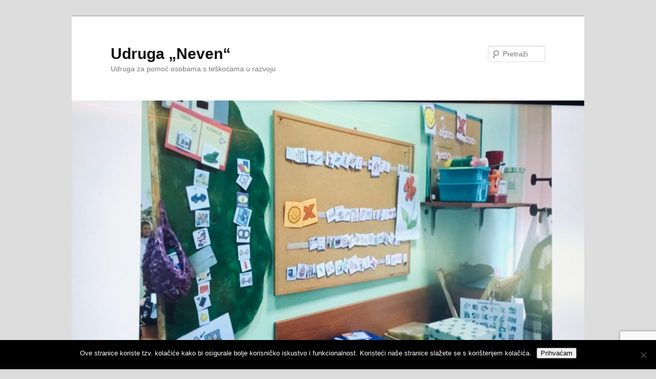

--- FILE ---
content_type: text/html; charset=utf-8
request_url: https://www.google.com/recaptcha/api2/anchor?ar=1&k=6LcTwPgpAAAAANQFmvIu4b6DlqLNYs9aNvzvXijI&co=aHR0cHM6Ly93d3cudXptcmRqLmhyOjQ0Mw..&hl=en&v=PoyoqOPhxBO7pBk68S4YbpHZ&size=invisible&anchor-ms=20000&execute-ms=30000&cb=5i975fjkxvg5
body_size: 48686
content:
<!DOCTYPE HTML><html dir="ltr" lang="en"><head><meta http-equiv="Content-Type" content="text/html; charset=UTF-8">
<meta http-equiv="X-UA-Compatible" content="IE=edge">
<title>reCAPTCHA</title>
<style type="text/css">
/* cyrillic-ext */
@font-face {
  font-family: 'Roboto';
  font-style: normal;
  font-weight: 400;
  font-stretch: 100%;
  src: url(//fonts.gstatic.com/s/roboto/v48/KFO7CnqEu92Fr1ME7kSn66aGLdTylUAMa3GUBHMdazTgWw.woff2) format('woff2');
  unicode-range: U+0460-052F, U+1C80-1C8A, U+20B4, U+2DE0-2DFF, U+A640-A69F, U+FE2E-FE2F;
}
/* cyrillic */
@font-face {
  font-family: 'Roboto';
  font-style: normal;
  font-weight: 400;
  font-stretch: 100%;
  src: url(//fonts.gstatic.com/s/roboto/v48/KFO7CnqEu92Fr1ME7kSn66aGLdTylUAMa3iUBHMdazTgWw.woff2) format('woff2');
  unicode-range: U+0301, U+0400-045F, U+0490-0491, U+04B0-04B1, U+2116;
}
/* greek-ext */
@font-face {
  font-family: 'Roboto';
  font-style: normal;
  font-weight: 400;
  font-stretch: 100%;
  src: url(//fonts.gstatic.com/s/roboto/v48/KFO7CnqEu92Fr1ME7kSn66aGLdTylUAMa3CUBHMdazTgWw.woff2) format('woff2');
  unicode-range: U+1F00-1FFF;
}
/* greek */
@font-face {
  font-family: 'Roboto';
  font-style: normal;
  font-weight: 400;
  font-stretch: 100%;
  src: url(//fonts.gstatic.com/s/roboto/v48/KFO7CnqEu92Fr1ME7kSn66aGLdTylUAMa3-UBHMdazTgWw.woff2) format('woff2');
  unicode-range: U+0370-0377, U+037A-037F, U+0384-038A, U+038C, U+038E-03A1, U+03A3-03FF;
}
/* math */
@font-face {
  font-family: 'Roboto';
  font-style: normal;
  font-weight: 400;
  font-stretch: 100%;
  src: url(//fonts.gstatic.com/s/roboto/v48/KFO7CnqEu92Fr1ME7kSn66aGLdTylUAMawCUBHMdazTgWw.woff2) format('woff2');
  unicode-range: U+0302-0303, U+0305, U+0307-0308, U+0310, U+0312, U+0315, U+031A, U+0326-0327, U+032C, U+032F-0330, U+0332-0333, U+0338, U+033A, U+0346, U+034D, U+0391-03A1, U+03A3-03A9, U+03B1-03C9, U+03D1, U+03D5-03D6, U+03F0-03F1, U+03F4-03F5, U+2016-2017, U+2034-2038, U+203C, U+2040, U+2043, U+2047, U+2050, U+2057, U+205F, U+2070-2071, U+2074-208E, U+2090-209C, U+20D0-20DC, U+20E1, U+20E5-20EF, U+2100-2112, U+2114-2115, U+2117-2121, U+2123-214F, U+2190, U+2192, U+2194-21AE, U+21B0-21E5, U+21F1-21F2, U+21F4-2211, U+2213-2214, U+2216-22FF, U+2308-230B, U+2310, U+2319, U+231C-2321, U+2336-237A, U+237C, U+2395, U+239B-23B7, U+23D0, U+23DC-23E1, U+2474-2475, U+25AF, U+25B3, U+25B7, U+25BD, U+25C1, U+25CA, U+25CC, U+25FB, U+266D-266F, U+27C0-27FF, U+2900-2AFF, U+2B0E-2B11, U+2B30-2B4C, U+2BFE, U+3030, U+FF5B, U+FF5D, U+1D400-1D7FF, U+1EE00-1EEFF;
}
/* symbols */
@font-face {
  font-family: 'Roboto';
  font-style: normal;
  font-weight: 400;
  font-stretch: 100%;
  src: url(//fonts.gstatic.com/s/roboto/v48/KFO7CnqEu92Fr1ME7kSn66aGLdTylUAMaxKUBHMdazTgWw.woff2) format('woff2');
  unicode-range: U+0001-000C, U+000E-001F, U+007F-009F, U+20DD-20E0, U+20E2-20E4, U+2150-218F, U+2190, U+2192, U+2194-2199, U+21AF, U+21E6-21F0, U+21F3, U+2218-2219, U+2299, U+22C4-22C6, U+2300-243F, U+2440-244A, U+2460-24FF, U+25A0-27BF, U+2800-28FF, U+2921-2922, U+2981, U+29BF, U+29EB, U+2B00-2BFF, U+4DC0-4DFF, U+FFF9-FFFB, U+10140-1018E, U+10190-1019C, U+101A0, U+101D0-101FD, U+102E0-102FB, U+10E60-10E7E, U+1D2C0-1D2D3, U+1D2E0-1D37F, U+1F000-1F0FF, U+1F100-1F1AD, U+1F1E6-1F1FF, U+1F30D-1F30F, U+1F315, U+1F31C, U+1F31E, U+1F320-1F32C, U+1F336, U+1F378, U+1F37D, U+1F382, U+1F393-1F39F, U+1F3A7-1F3A8, U+1F3AC-1F3AF, U+1F3C2, U+1F3C4-1F3C6, U+1F3CA-1F3CE, U+1F3D4-1F3E0, U+1F3ED, U+1F3F1-1F3F3, U+1F3F5-1F3F7, U+1F408, U+1F415, U+1F41F, U+1F426, U+1F43F, U+1F441-1F442, U+1F444, U+1F446-1F449, U+1F44C-1F44E, U+1F453, U+1F46A, U+1F47D, U+1F4A3, U+1F4B0, U+1F4B3, U+1F4B9, U+1F4BB, U+1F4BF, U+1F4C8-1F4CB, U+1F4D6, U+1F4DA, U+1F4DF, U+1F4E3-1F4E6, U+1F4EA-1F4ED, U+1F4F7, U+1F4F9-1F4FB, U+1F4FD-1F4FE, U+1F503, U+1F507-1F50B, U+1F50D, U+1F512-1F513, U+1F53E-1F54A, U+1F54F-1F5FA, U+1F610, U+1F650-1F67F, U+1F687, U+1F68D, U+1F691, U+1F694, U+1F698, U+1F6AD, U+1F6B2, U+1F6B9-1F6BA, U+1F6BC, U+1F6C6-1F6CF, U+1F6D3-1F6D7, U+1F6E0-1F6EA, U+1F6F0-1F6F3, U+1F6F7-1F6FC, U+1F700-1F7FF, U+1F800-1F80B, U+1F810-1F847, U+1F850-1F859, U+1F860-1F887, U+1F890-1F8AD, U+1F8B0-1F8BB, U+1F8C0-1F8C1, U+1F900-1F90B, U+1F93B, U+1F946, U+1F984, U+1F996, U+1F9E9, U+1FA00-1FA6F, U+1FA70-1FA7C, U+1FA80-1FA89, U+1FA8F-1FAC6, U+1FACE-1FADC, U+1FADF-1FAE9, U+1FAF0-1FAF8, U+1FB00-1FBFF;
}
/* vietnamese */
@font-face {
  font-family: 'Roboto';
  font-style: normal;
  font-weight: 400;
  font-stretch: 100%;
  src: url(//fonts.gstatic.com/s/roboto/v48/KFO7CnqEu92Fr1ME7kSn66aGLdTylUAMa3OUBHMdazTgWw.woff2) format('woff2');
  unicode-range: U+0102-0103, U+0110-0111, U+0128-0129, U+0168-0169, U+01A0-01A1, U+01AF-01B0, U+0300-0301, U+0303-0304, U+0308-0309, U+0323, U+0329, U+1EA0-1EF9, U+20AB;
}
/* latin-ext */
@font-face {
  font-family: 'Roboto';
  font-style: normal;
  font-weight: 400;
  font-stretch: 100%;
  src: url(//fonts.gstatic.com/s/roboto/v48/KFO7CnqEu92Fr1ME7kSn66aGLdTylUAMa3KUBHMdazTgWw.woff2) format('woff2');
  unicode-range: U+0100-02BA, U+02BD-02C5, U+02C7-02CC, U+02CE-02D7, U+02DD-02FF, U+0304, U+0308, U+0329, U+1D00-1DBF, U+1E00-1E9F, U+1EF2-1EFF, U+2020, U+20A0-20AB, U+20AD-20C0, U+2113, U+2C60-2C7F, U+A720-A7FF;
}
/* latin */
@font-face {
  font-family: 'Roboto';
  font-style: normal;
  font-weight: 400;
  font-stretch: 100%;
  src: url(//fonts.gstatic.com/s/roboto/v48/KFO7CnqEu92Fr1ME7kSn66aGLdTylUAMa3yUBHMdazQ.woff2) format('woff2');
  unicode-range: U+0000-00FF, U+0131, U+0152-0153, U+02BB-02BC, U+02C6, U+02DA, U+02DC, U+0304, U+0308, U+0329, U+2000-206F, U+20AC, U+2122, U+2191, U+2193, U+2212, U+2215, U+FEFF, U+FFFD;
}
/* cyrillic-ext */
@font-face {
  font-family: 'Roboto';
  font-style: normal;
  font-weight: 500;
  font-stretch: 100%;
  src: url(//fonts.gstatic.com/s/roboto/v48/KFO7CnqEu92Fr1ME7kSn66aGLdTylUAMa3GUBHMdazTgWw.woff2) format('woff2');
  unicode-range: U+0460-052F, U+1C80-1C8A, U+20B4, U+2DE0-2DFF, U+A640-A69F, U+FE2E-FE2F;
}
/* cyrillic */
@font-face {
  font-family: 'Roboto';
  font-style: normal;
  font-weight: 500;
  font-stretch: 100%;
  src: url(//fonts.gstatic.com/s/roboto/v48/KFO7CnqEu92Fr1ME7kSn66aGLdTylUAMa3iUBHMdazTgWw.woff2) format('woff2');
  unicode-range: U+0301, U+0400-045F, U+0490-0491, U+04B0-04B1, U+2116;
}
/* greek-ext */
@font-face {
  font-family: 'Roboto';
  font-style: normal;
  font-weight: 500;
  font-stretch: 100%;
  src: url(//fonts.gstatic.com/s/roboto/v48/KFO7CnqEu92Fr1ME7kSn66aGLdTylUAMa3CUBHMdazTgWw.woff2) format('woff2');
  unicode-range: U+1F00-1FFF;
}
/* greek */
@font-face {
  font-family: 'Roboto';
  font-style: normal;
  font-weight: 500;
  font-stretch: 100%;
  src: url(//fonts.gstatic.com/s/roboto/v48/KFO7CnqEu92Fr1ME7kSn66aGLdTylUAMa3-UBHMdazTgWw.woff2) format('woff2');
  unicode-range: U+0370-0377, U+037A-037F, U+0384-038A, U+038C, U+038E-03A1, U+03A3-03FF;
}
/* math */
@font-face {
  font-family: 'Roboto';
  font-style: normal;
  font-weight: 500;
  font-stretch: 100%;
  src: url(//fonts.gstatic.com/s/roboto/v48/KFO7CnqEu92Fr1ME7kSn66aGLdTylUAMawCUBHMdazTgWw.woff2) format('woff2');
  unicode-range: U+0302-0303, U+0305, U+0307-0308, U+0310, U+0312, U+0315, U+031A, U+0326-0327, U+032C, U+032F-0330, U+0332-0333, U+0338, U+033A, U+0346, U+034D, U+0391-03A1, U+03A3-03A9, U+03B1-03C9, U+03D1, U+03D5-03D6, U+03F0-03F1, U+03F4-03F5, U+2016-2017, U+2034-2038, U+203C, U+2040, U+2043, U+2047, U+2050, U+2057, U+205F, U+2070-2071, U+2074-208E, U+2090-209C, U+20D0-20DC, U+20E1, U+20E5-20EF, U+2100-2112, U+2114-2115, U+2117-2121, U+2123-214F, U+2190, U+2192, U+2194-21AE, U+21B0-21E5, U+21F1-21F2, U+21F4-2211, U+2213-2214, U+2216-22FF, U+2308-230B, U+2310, U+2319, U+231C-2321, U+2336-237A, U+237C, U+2395, U+239B-23B7, U+23D0, U+23DC-23E1, U+2474-2475, U+25AF, U+25B3, U+25B7, U+25BD, U+25C1, U+25CA, U+25CC, U+25FB, U+266D-266F, U+27C0-27FF, U+2900-2AFF, U+2B0E-2B11, U+2B30-2B4C, U+2BFE, U+3030, U+FF5B, U+FF5D, U+1D400-1D7FF, U+1EE00-1EEFF;
}
/* symbols */
@font-face {
  font-family: 'Roboto';
  font-style: normal;
  font-weight: 500;
  font-stretch: 100%;
  src: url(//fonts.gstatic.com/s/roboto/v48/KFO7CnqEu92Fr1ME7kSn66aGLdTylUAMaxKUBHMdazTgWw.woff2) format('woff2');
  unicode-range: U+0001-000C, U+000E-001F, U+007F-009F, U+20DD-20E0, U+20E2-20E4, U+2150-218F, U+2190, U+2192, U+2194-2199, U+21AF, U+21E6-21F0, U+21F3, U+2218-2219, U+2299, U+22C4-22C6, U+2300-243F, U+2440-244A, U+2460-24FF, U+25A0-27BF, U+2800-28FF, U+2921-2922, U+2981, U+29BF, U+29EB, U+2B00-2BFF, U+4DC0-4DFF, U+FFF9-FFFB, U+10140-1018E, U+10190-1019C, U+101A0, U+101D0-101FD, U+102E0-102FB, U+10E60-10E7E, U+1D2C0-1D2D3, U+1D2E0-1D37F, U+1F000-1F0FF, U+1F100-1F1AD, U+1F1E6-1F1FF, U+1F30D-1F30F, U+1F315, U+1F31C, U+1F31E, U+1F320-1F32C, U+1F336, U+1F378, U+1F37D, U+1F382, U+1F393-1F39F, U+1F3A7-1F3A8, U+1F3AC-1F3AF, U+1F3C2, U+1F3C4-1F3C6, U+1F3CA-1F3CE, U+1F3D4-1F3E0, U+1F3ED, U+1F3F1-1F3F3, U+1F3F5-1F3F7, U+1F408, U+1F415, U+1F41F, U+1F426, U+1F43F, U+1F441-1F442, U+1F444, U+1F446-1F449, U+1F44C-1F44E, U+1F453, U+1F46A, U+1F47D, U+1F4A3, U+1F4B0, U+1F4B3, U+1F4B9, U+1F4BB, U+1F4BF, U+1F4C8-1F4CB, U+1F4D6, U+1F4DA, U+1F4DF, U+1F4E3-1F4E6, U+1F4EA-1F4ED, U+1F4F7, U+1F4F9-1F4FB, U+1F4FD-1F4FE, U+1F503, U+1F507-1F50B, U+1F50D, U+1F512-1F513, U+1F53E-1F54A, U+1F54F-1F5FA, U+1F610, U+1F650-1F67F, U+1F687, U+1F68D, U+1F691, U+1F694, U+1F698, U+1F6AD, U+1F6B2, U+1F6B9-1F6BA, U+1F6BC, U+1F6C6-1F6CF, U+1F6D3-1F6D7, U+1F6E0-1F6EA, U+1F6F0-1F6F3, U+1F6F7-1F6FC, U+1F700-1F7FF, U+1F800-1F80B, U+1F810-1F847, U+1F850-1F859, U+1F860-1F887, U+1F890-1F8AD, U+1F8B0-1F8BB, U+1F8C0-1F8C1, U+1F900-1F90B, U+1F93B, U+1F946, U+1F984, U+1F996, U+1F9E9, U+1FA00-1FA6F, U+1FA70-1FA7C, U+1FA80-1FA89, U+1FA8F-1FAC6, U+1FACE-1FADC, U+1FADF-1FAE9, U+1FAF0-1FAF8, U+1FB00-1FBFF;
}
/* vietnamese */
@font-face {
  font-family: 'Roboto';
  font-style: normal;
  font-weight: 500;
  font-stretch: 100%;
  src: url(//fonts.gstatic.com/s/roboto/v48/KFO7CnqEu92Fr1ME7kSn66aGLdTylUAMa3OUBHMdazTgWw.woff2) format('woff2');
  unicode-range: U+0102-0103, U+0110-0111, U+0128-0129, U+0168-0169, U+01A0-01A1, U+01AF-01B0, U+0300-0301, U+0303-0304, U+0308-0309, U+0323, U+0329, U+1EA0-1EF9, U+20AB;
}
/* latin-ext */
@font-face {
  font-family: 'Roboto';
  font-style: normal;
  font-weight: 500;
  font-stretch: 100%;
  src: url(//fonts.gstatic.com/s/roboto/v48/KFO7CnqEu92Fr1ME7kSn66aGLdTylUAMa3KUBHMdazTgWw.woff2) format('woff2');
  unicode-range: U+0100-02BA, U+02BD-02C5, U+02C7-02CC, U+02CE-02D7, U+02DD-02FF, U+0304, U+0308, U+0329, U+1D00-1DBF, U+1E00-1E9F, U+1EF2-1EFF, U+2020, U+20A0-20AB, U+20AD-20C0, U+2113, U+2C60-2C7F, U+A720-A7FF;
}
/* latin */
@font-face {
  font-family: 'Roboto';
  font-style: normal;
  font-weight: 500;
  font-stretch: 100%;
  src: url(//fonts.gstatic.com/s/roboto/v48/KFO7CnqEu92Fr1ME7kSn66aGLdTylUAMa3yUBHMdazQ.woff2) format('woff2');
  unicode-range: U+0000-00FF, U+0131, U+0152-0153, U+02BB-02BC, U+02C6, U+02DA, U+02DC, U+0304, U+0308, U+0329, U+2000-206F, U+20AC, U+2122, U+2191, U+2193, U+2212, U+2215, U+FEFF, U+FFFD;
}
/* cyrillic-ext */
@font-face {
  font-family: 'Roboto';
  font-style: normal;
  font-weight: 900;
  font-stretch: 100%;
  src: url(//fonts.gstatic.com/s/roboto/v48/KFO7CnqEu92Fr1ME7kSn66aGLdTylUAMa3GUBHMdazTgWw.woff2) format('woff2');
  unicode-range: U+0460-052F, U+1C80-1C8A, U+20B4, U+2DE0-2DFF, U+A640-A69F, U+FE2E-FE2F;
}
/* cyrillic */
@font-face {
  font-family: 'Roboto';
  font-style: normal;
  font-weight: 900;
  font-stretch: 100%;
  src: url(//fonts.gstatic.com/s/roboto/v48/KFO7CnqEu92Fr1ME7kSn66aGLdTylUAMa3iUBHMdazTgWw.woff2) format('woff2');
  unicode-range: U+0301, U+0400-045F, U+0490-0491, U+04B0-04B1, U+2116;
}
/* greek-ext */
@font-face {
  font-family: 'Roboto';
  font-style: normal;
  font-weight: 900;
  font-stretch: 100%;
  src: url(//fonts.gstatic.com/s/roboto/v48/KFO7CnqEu92Fr1ME7kSn66aGLdTylUAMa3CUBHMdazTgWw.woff2) format('woff2');
  unicode-range: U+1F00-1FFF;
}
/* greek */
@font-face {
  font-family: 'Roboto';
  font-style: normal;
  font-weight: 900;
  font-stretch: 100%;
  src: url(//fonts.gstatic.com/s/roboto/v48/KFO7CnqEu92Fr1ME7kSn66aGLdTylUAMa3-UBHMdazTgWw.woff2) format('woff2');
  unicode-range: U+0370-0377, U+037A-037F, U+0384-038A, U+038C, U+038E-03A1, U+03A3-03FF;
}
/* math */
@font-face {
  font-family: 'Roboto';
  font-style: normal;
  font-weight: 900;
  font-stretch: 100%;
  src: url(//fonts.gstatic.com/s/roboto/v48/KFO7CnqEu92Fr1ME7kSn66aGLdTylUAMawCUBHMdazTgWw.woff2) format('woff2');
  unicode-range: U+0302-0303, U+0305, U+0307-0308, U+0310, U+0312, U+0315, U+031A, U+0326-0327, U+032C, U+032F-0330, U+0332-0333, U+0338, U+033A, U+0346, U+034D, U+0391-03A1, U+03A3-03A9, U+03B1-03C9, U+03D1, U+03D5-03D6, U+03F0-03F1, U+03F4-03F5, U+2016-2017, U+2034-2038, U+203C, U+2040, U+2043, U+2047, U+2050, U+2057, U+205F, U+2070-2071, U+2074-208E, U+2090-209C, U+20D0-20DC, U+20E1, U+20E5-20EF, U+2100-2112, U+2114-2115, U+2117-2121, U+2123-214F, U+2190, U+2192, U+2194-21AE, U+21B0-21E5, U+21F1-21F2, U+21F4-2211, U+2213-2214, U+2216-22FF, U+2308-230B, U+2310, U+2319, U+231C-2321, U+2336-237A, U+237C, U+2395, U+239B-23B7, U+23D0, U+23DC-23E1, U+2474-2475, U+25AF, U+25B3, U+25B7, U+25BD, U+25C1, U+25CA, U+25CC, U+25FB, U+266D-266F, U+27C0-27FF, U+2900-2AFF, U+2B0E-2B11, U+2B30-2B4C, U+2BFE, U+3030, U+FF5B, U+FF5D, U+1D400-1D7FF, U+1EE00-1EEFF;
}
/* symbols */
@font-face {
  font-family: 'Roboto';
  font-style: normal;
  font-weight: 900;
  font-stretch: 100%;
  src: url(//fonts.gstatic.com/s/roboto/v48/KFO7CnqEu92Fr1ME7kSn66aGLdTylUAMaxKUBHMdazTgWw.woff2) format('woff2');
  unicode-range: U+0001-000C, U+000E-001F, U+007F-009F, U+20DD-20E0, U+20E2-20E4, U+2150-218F, U+2190, U+2192, U+2194-2199, U+21AF, U+21E6-21F0, U+21F3, U+2218-2219, U+2299, U+22C4-22C6, U+2300-243F, U+2440-244A, U+2460-24FF, U+25A0-27BF, U+2800-28FF, U+2921-2922, U+2981, U+29BF, U+29EB, U+2B00-2BFF, U+4DC0-4DFF, U+FFF9-FFFB, U+10140-1018E, U+10190-1019C, U+101A0, U+101D0-101FD, U+102E0-102FB, U+10E60-10E7E, U+1D2C0-1D2D3, U+1D2E0-1D37F, U+1F000-1F0FF, U+1F100-1F1AD, U+1F1E6-1F1FF, U+1F30D-1F30F, U+1F315, U+1F31C, U+1F31E, U+1F320-1F32C, U+1F336, U+1F378, U+1F37D, U+1F382, U+1F393-1F39F, U+1F3A7-1F3A8, U+1F3AC-1F3AF, U+1F3C2, U+1F3C4-1F3C6, U+1F3CA-1F3CE, U+1F3D4-1F3E0, U+1F3ED, U+1F3F1-1F3F3, U+1F3F5-1F3F7, U+1F408, U+1F415, U+1F41F, U+1F426, U+1F43F, U+1F441-1F442, U+1F444, U+1F446-1F449, U+1F44C-1F44E, U+1F453, U+1F46A, U+1F47D, U+1F4A3, U+1F4B0, U+1F4B3, U+1F4B9, U+1F4BB, U+1F4BF, U+1F4C8-1F4CB, U+1F4D6, U+1F4DA, U+1F4DF, U+1F4E3-1F4E6, U+1F4EA-1F4ED, U+1F4F7, U+1F4F9-1F4FB, U+1F4FD-1F4FE, U+1F503, U+1F507-1F50B, U+1F50D, U+1F512-1F513, U+1F53E-1F54A, U+1F54F-1F5FA, U+1F610, U+1F650-1F67F, U+1F687, U+1F68D, U+1F691, U+1F694, U+1F698, U+1F6AD, U+1F6B2, U+1F6B9-1F6BA, U+1F6BC, U+1F6C6-1F6CF, U+1F6D3-1F6D7, U+1F6E0-1F6EA, U+1F6F0-1F6F3, U+1F6F7-1F6FC, U+1F700-1F7FF, U+1F800-1F80B, U+1F810-1F847, U+1F850-1F859, U+1F860-1F887, U+1F890-1F8AD, U+1F8B0-1F8BB, U+1F8C0-1F8C1, U+1F900-1F90B, U+1F93B, U+1F946, U+1F984, U+1F996, U+1F9E9, U+1FA00-1FA6F, U+1FA70-1FA7C, U+1FA80-1FA89, U+1FA8F-1FAC6, U+1FACE-1FADC, U+1FADF-1FAE9, U+1FAF0-1FAF8, U+1FB00-1FBFF;
}
/* vietnamese */
@font-face {
  font-family: 'Roboto';
  font-style: normal;
  font-weight: 900;
  font-stretch: 100%;
  src: url(//fonts.gstatic.com/s/roboto/v48/KFO7CnqEu92Fr1ME7kSn66aGLdTylUAMa3OUBHMdazTgWw.woff2) format('woff2');
  unicode-range: U+0102-0103, U+0110-0111, U+0128-0129, U+0168-0169, U+01A0-01A1, U+01AF-01B0, U+0300-0301, U+0303-0304, U+0308-0309, U+0323, U+0329, U+1EA0-1EF9, U+20AB;
}
/* latin-ext */
@font-face {
  font-family: 'Roboto';
  font-style: normal;
  font-weight: 900;
  font-stretch: 100%;
  src: url(//fonts.gstatic.com/s/roboto/v48/KFO7CnqEu92Fr1ME7kSn66aGLdTylUAMa3KUBHMdazTgWw.woff2) format('woff2');
  unicode-range: U+0100-02BA, U+02BD-02C5, U+02C7-02CC, U+02CE-02D7, U+02DD-02FF, U+0304, U+0308, U+0329, U+1D00-1DBF, U+1E00-1E9F, U+1EF2-1EFF, U+2020, U+20A0-20AB, U+20AD-20C0, U+2113, U+2C60-2C7F, U+A720-A7FF;
}
/* latin */
@font-face {
  font-family: 'Roboto';
  font-style: normal;
  font-weight: 900;
  font-stretch: 100%;
  src: url(//fonts.gstatic.com/s/roboto/v48/KFO7CnqEu92Fr1ME7kSn66aGLdTylUAMa3yUBHMdazQ.woff2) format('woff2');
  unicode-range: U+0000-00FF, U+0131, U+0152-0153, U+02BB-02BC, U+02C6, U+02DA, U+02DC, U+0304, U+0308, U+0329, U+2000-206F, U+20AC, U+2122, U+2191, U+2193, U+2212, U+2215, U+FEFF, U+FFFD;
}

</style>
<link rel="stylesheet" type="text/css" href="https://www.gstatic.com/recaptcha/releases/PoyoqOPhxBO7pBk68S4YbpHZ/styles__ltr.css">
<script nonce="QVthTGbToU0Tjt0Art8lxg" type="text/javascript">window['__recaptcha_api'] = 'https://www.google.com/recaptcha/api2/';</script>
<script type="text/javascript" src="https://www.gstatic.com/recaptcha/releases/PoyoqOPhxBO7pBk68S4YbpHZ/recaptcha__en.js" nonce="QVthTGbToU0Tjt0Art8lxg">
      
    </script></head>
<body><div id="rc-anchor-alert" class="rc-anchor-alert"></div>
<input type="hidden" id="recaptcha-token" value="[base64]">
<script type="text/javascript" nonce="QVthTGbToU0Tjt0Art8lxg">
      recaptcha.anchor.Main.init("[\x22ainput\x22,[\x22bgdata\x22,\x22\x22,\[base64]/[base64]/MjU1Ong/[base64]/[base64]/[base64]/[base64]/[base64]/[base64]/[base64]/[base64]/[base64]/[base64]/[base64]/[base64]/[base64]/[base64]/[base64]\\u003d\x22,\[base64]\x22,\x22XsKew4oaw6fChcO0S8O5wod+OsK1HsK1eWdww7HDrzbDnsK/wpbCoGfDvl/DmQoLaDAtewAUbcKuwrZVwoFGIwclw6TCrRxrw63CiW1pwpAPHWLClUYDw4fCl8Kqw71oD3fCrU/Ds8KNM8K5wrDDjEAFIMK2wrXDlsK1I1Ifwo3CoMOvZ8OVwo7DrR7DkF0ARsK4wrXDqMOvYMKWwqNFw4UcBU/CtsKkMDZ8KhbCt0TDnsKzw77CmcOtw5/CicOwZMKWwpHDphTDuyTDm2IlwpDDscKtfcKBEcKeF0MdwrMNwro6eBzDuAl4w7bCsDfCl2Z2wobDjT7DnUZUw5vDomUOw5Erw67DrC3CoiQ/w7rConpjH1ptcX7DoiErGMOOTFXCmsOaW8Ocwq9UDcK9wqrCnsOAw6TCkgXCnngAFiIaD3c/w6jDnitbWCrCq2hUwpHCksOiw6ZVKcO/wpnDh0YxDsK6NC3CnHTCoV49wpHCisK+PSpXw5nDhxbCrsONM8K2w7AJwrUiw5YdX8O3N8K8w5rDisK4CiBEw4bDnMKHw4ACa8Oqw4XCux3CiMO/w7QMw4LDlcKQwrPCtcKpw7fDgMK7w4VHw4zDv8OuVHgyR8KSwqfDhMOmw60VNh4Zwrt2SUPCoSDDnsO8w4jCo8Kmb8K7QgfDoGsjwqU1w7RQwrzCnSTDpsOdWy7DqXzDoMKgwr/DlwjDkkvCo8OMwr9KOg7CqmMWwoxaw792w5tcJMOvDx1aw7XCksKQw63CvgjCkgjCj3fClW7CmzBhV8O7KUdCGsKSwr7DgRA7w7PCqjjDu8KXJsKFBUXDmcK9w6LCpyvDuAg+w5zCpCkRQ3h3wr9YKsOJBsK3w5TCjH7CjWHCpcKNWMKYFRpeahwWw6/DmMKLw7LCrXtAWwTDrBg4AsOgTgF7TxnDl0zDqiASwqYzwooxaMKWwqh1w4UxwqN+eMOKQ3E9FDXCoVzClSUtVwUTQxLDgcKkw4k7w4LDo8OQw5tSwqnCqsKZPxFmwqzCsQrCtXxOW8OJcsKDwprCmsKAwqPCsMOjXV3DrMOjb1DDjCFSW0Jwwqd/wpokw6fCiMKewrXCscK8wrEfTgrDs1kHw5XCuMKjeTRow5lVw7FNw6bCmsKww5DDrcO+aw5XwrwWwqVcaTLCncK/w6YWwqZ4wr9uewLDoMKFBDcoLQvCqMKXK8OcwrDDgMOhcMKmw4IbKMK+wqwwwq3CscK4c2Nfwq0nw49mwrEew4/DpsKQdsKSwpBydzTCpGMnw7QLfToUwq0jw5nDusO5wrbDssK0w7wHwq93DFHDq8KmwpfDuFHCoMOjYsKow4/ChcKnbcKXCsOkbyrDocK/b07Dh8KhMcObdmvCo8OAd8OMw7VFQcKNw5zCqW17woY6fjs8wrTDsG3DrMOHwq3DiMKvKx9/w53DrMObwpnCgFHCpCFmwp9tRcOFRsOMwofCmsKuwqTChmLCgMO+f8K1f8ORwovDtl5pUG50XcKlXsKjL8KEwo/CusO/w7cdw65Kw6XCvxgBwpXCpW3Dp33CsmTCvkgLw7PDsMK8CcKqwpdNODEJwrDCoMOBB0/Ct39NwqIyw5AhFMKZUBUFZcKPHjrDpRt9wp8jwq7Dn8Odb8KFCMORwo1Mw5/DvsKRWsKuf8KAa8O/MWwcwrDCmcKHA1zCt2vDs8KHYGgjUywsNTfCtMOLDsKUw7J8KMKVw7hcMXbCtAjCrHDCvW/Do8Orej/DosOoNMKtw4cAYcKALiPChsKOOS0YWcKaAwVGw7FFS8K1bi3DusOawojCoUJdbsKLcT0Fwowtw63ChMKFAsKMT8OVw61YwrDCisKnw5PDgkktN8OAw7VvwpfDknMSw4jDrjrCkcKrwqM9wrvChVXDgGpXw65CeMKbw67Co2bDusKfwpnDmsOzw44VLsOuwq0zSsO/[base64]/woXCriYPbQ3Ch3UQMsKVAcKWw6LDkCXCsmnDuAo9DcKKwrtcVSbCjMO7w4HCnjTClsKNw4HDtVkuGzrDgkHCgcO2wqMpw7zCs1IywqrDmk56w7bDhU5tbsOFWMO4EMKYwrEIw7zDvsOhb3DDlSTCjjjCt2XCrnLDoH7DpizCssKKQ8KpOMKlQ8KYcF/DiExtwrrDgU80Yx4HIgLDnHrClC7DssKIdEt/[base64]/CrsOEM8KnW8Kpwpg/w6LDtVwFw7nDrlt+w6XDiltBUiXDvnLCgMK5wonDqsOzw7ZgHANBw4fCmsKRXMKbw6B8wrHCkcOHw5nDu8Owa8Oaw53DiV8Nw6lbbh0/[base64]/Dh8KLw7p3w5vDhWvChxhiYBbDnxPCoD8aOkfCjx/ClMKhwpXCocKqw6IIGMO3V8O6w7/[base64]/CisK8DMOeDsKzw5gww77CtBQoScOOw6oLwoMxwo5fw68Pw78BwpjCvsKzXVPCkA4heHjClnvCnUEWHwBZwoYhwrnCj8O/w6ksCcKqKkJWBsOkLsK3WsKuwoxZwr10bcKABmkyw4bCpMKDwrDCoQV2QTnCjA94PsK3Z2nCknvDtH3CpMOsQsOIw4nCo8OkXcOiK1vChsOTwpohw64KRcO8woXDoRjClsKKaktxwr0Ywq/CvwHDrSrClw4awqdWFkzCkMONwozDucKwcsOywrvDpjvDljotZDzCuVEIdkIvwp/[base64]/DpcOBw78+wq/CjcOHw5/DgcOmZhjDgMKfEMO2DsK7I3LCh37DmMOBwoDDr8O5wps/w73DqsOGwrrCjMODXyVYSMKSw5xSwo/CsCEnZDnDo1UWScOiwpjDrcO8w5MReMOFPMOSQsKzw4rCijpGC8O2w6vDrgTDv8O3GXsLwqPDhUknN8KwIUbCl8K8wpgLwqp6w4bDtUBuwrPDtMOLw6LCoVhgwo/Ck8OEKGMfwp7CssKaDcKRwoZEbBJcw5E0wrXDtHYHw5TCiyxfcmbDijTCiQnDqsKnLMO8wpEaTQbCskDDtBnCn0LDvnE1w7cWwoJvwoLChmTDsmTChMK+blzCtFnDj8KuL8KcMCl+NUbCmEQOwrfDpsKyw6/CkcOiwpjDljjCmXXDi3HDkBrDjsKlcsKnwr4zwptMbnhVwqrCh2Fbw4N2BUJ6w5dhGsKNIwTCvmNjwpstIMKRMMKtwpwxw53DosKyWsOtLsOSLSI6wrXDpsKwX1dgZMKcwos6wobCvAzCsEnCosKHwpZKJxIVQykxwphHwoE/w5ZLwqZ3LGAUHHXChwYewrVTwpBxw5DCpsOGw6bDkQ/[base64]/w4rDj8ORw7zDrcOXOMOPwonDq8Omw7zDr1F4c8OWNB/ClMO/wosVw4zDv8OEBsKqXwbDgzfCkEV9w4PCtsOAwqJlFTIiY8Oua2HCkcOzw7vDsERJJMOTRg3CgUBZw6/Dh8K/az3DjUh3w7TCtD7CnBZ3ImrChg8dHgAPbMOQw6TDnj3Ds8KoB30swpI6w4bCsU9YQcKjEyrDgQMtw4fCsGsaYcKMw73CriUJUi/CqMKQdBoNcCHCmmJ2wo1Qw5cSXltaw4YBAMOCf8KDBykALF1WwojDnsKUTHXCuQZZbADCrVFabcKaFcKXw7ZicnBIw6xew4fDhxTDtcKywr5kUUHDrMKmUVjCrygKw798PhBmEiR1wqLDq8OBw7fDgMKyw47DjVfCuHpRM8OWwrZHZ8KTOGLClUVzw57Cr8OVwq/CgcO+wqnDlnHCji/DlcKdwoMIwo/ChMOTcDxPSMKuw4LDiDbDuTfCk1rCm8OtJx5mMl8MaBFEw7Apw6JTwo/CqcKawqVFw5rDnm3CoVnDiWsvHcKnTxVzVcOTT8K3woDCpcKrKBUBw7HDu8KJw492w5PCtMKMd0rDhsKWVhnDik0vwocoGcKeIHMfw74sw5NZwpLDrz/CrTNcw5rDnMKzw5ZzeMOIwqXDmMKWwr7DgFjCtz9MUhvDucK8ZwIWwo1awpdUw73DjCFmFcKxY1EEa3XCnMKuwrvDmmFCw40/[base64]/Cjn7Dhy8qeMORdCNywqzCjyvDgMKzK8K6FcOwGsK6w7DClsKQw7pFJzZ2w77CsMOvw7TDscKZw5FzQMK+RMKEwq1nwo3DmXfCoMKcw4bCpV3DoEkmMAnDqsKJw6EMw5DDmF3CvcORdcKjTsKiw6rDjcODw5p3wrbCpTfCu8KxwqfDk2XCocOddcOkCsO3MQ/CtsOeN8K0fGkLwrRqwqLCg0rDj8OfwrVswqMIXlAuw6/[base64]/DiUHDnkXCvMKQOcO9Fmslw6rDkcOiwoPCg0o5w77CjMKNwrcxL8OhRsO+JsOCDD9UQsKYw6DCl295PcOganU4dCHClU7Dk8KEGHlDw7zDvXZUw7hhHgvDniNMwrHDiR3CrXxgamZiw5jCo0xqR8Kpwo8KwqjCujgnw67DmD1wMsKQVsOOE8KtOsO/ah3DtwEdworDhGXDsTg0c8KRw5tWwrfDoMOTQMOjBHLCrcKwb8OnD8Kvw7rDsMKcNxB/VsOsw4zCvyLCrH0Iwr8MS8K8wqHCucOTHCtEe8KGw4PDkldPRcKRw4XDulbDvsK7wo1aWHQYwpjDk2DDr8KQw6Y6w5fDiMK0wp/Ck11+XHbDgMKOK8KFwqjCicKhwqNow5fCq8KybFHDkMK0WgHCl8KVcijCoRjCi8OHfi7CgjrDjcKTw5tGPMOsWMKuLsK3GgnDgsOWVcOOC8O0TcKlwoDClsO/dioswpjCs8OgVEPCsMO6RsKvM8O0w6tBwp17LMKuw7fCssO/Q8OIJinDmmnCtMOtwrkqwq9bwpNXw4TCr0TDoVrDniHCsBXCn8Oxd8KIw7rCj8OkwqfCh8Ovw5LDjBYEIMOoZS7DkQEqw7rCqWNMw4thPljCmSjCnHTCh8OuV8OEB8OuRsO5ZzBYGFsZwp9RN8Kbw4HCin0Cw5Uvwp3DhsKPOcOGw4htw6LDhCXCmDo9FiDDiw/CiR45w49Iw4N6ZTzCiMOTw5bCrsKowpIUw6XDusOPw79nwrkaVsOxKcOmH8KSZMOow4PCl8OJw4nDgsK+I04fIABWwofDh8KqJVfCt05BWMK+EcKkwqHDqcKpQcOeAcKWw5XDp8O6wrjCjMOTPSwMw5Zqwq9ALsOGOcK5UcO1w4VGPMKsD1bDvVTDnsK/wqkrXUPDuiXDpcKDa8OydcOgDMOIw55AJsKHazYmb3LDsmjDssK9w7BgPHPDrB5RdgplAhE+N8OCwqzCrsKzcsKySkYZSkDCjcOLQ8OwJMKswp8EVcOcwrlkPcKCwpEtPysAN3oqUHkwF8OQG2/CnXnDsyMOw6p+wqXCqsO6S0oRw7cZfsK5wqzDkMOEw5/[base64]/[base64]/Dl8KhfsOzw5w2w5gdAGLDvcKmczvCi08SwrEWY8OawqHCuQHDlsK3wrx6w5XDqzwawqclw5fDly/[base64]/[base64]/OMK+w4bCjXrDlFEAw5nCmXhlZ1TDtzzDvsOnwqbCokQWUcObwpAqwphlwoDCu8Obwqo9Y8K2OCM7w4FQw6fCp8KMQgQGDh8bw5x5wqMKwobCizTClMKTwoFyfMKQwpXCp3nCkwrDrcKZTg3DhhBlBxHChsKdRCEqZwXDnMOGVxBuTsO8w6UWF8OHw7TCrTvDlUhlw4Z/PxlEw6M1YlfDgVDCgSrDr8Orw6vDhiwzeX3Cr3osw4vCnsKcU1FVB37DsRYIK8KpwpXCgxnCpQHCi8KhwobDuDDCj3XCosOwwqbDncKvT8OjwoldA0tZdkHCiFDCuktBw6vDjMOMVyAkFMKcwqHCjlzCrzZkw6/DgFdVLcK4PUjDnh3CgMOEcsO6JQrCnsOSZ8KMYsKCwoXDrH0/QyTCrj8VwqIiwp/[base64]/DvRfCnBJnwrXDrgDCkgR1w6TCngvCkU5Qw7bCsQ/CgMOqDMOYS8KLwp/DrQbCn8O8AMOJSFofwrDDrUTCgcKuwrjDtsKCfsORwq3DvX5YOcKjw4HDpsKvecOUw6bCj8OrB8Kowplww6Z1ThQBUcO7AcKww59bwoAlwrhOZHJpCH7DnVrDkcK4wok9w4czwobDulFeP3vCp3cDHMOKPHdkVMKoEMKWwoXDn8Oww53DtUsoRsO/wqXDg8OOYSbCiThRwoDDnMOwM8OWJUITwpjDoz0SXjAbw5gWwphEHsOZEMKYNhvDicKOVHDDkcObKjTDgMOWOiJRXBU0YMKAwrQGEVFWwqF4BibCr05rDihHA2M6UwDDhcOgwqPCisOHesOSBE3CnGbDpsOhWsOiw43DoDVfJho/wp7DncOSBUPDpcKZwr5MT8Oow7ExwojCiTjDlsOHRiQQMxZ+HsKceGVRw4vCpwnCtXDCrFjDt8K0w4XCmCteeUhCwqbDsnNZwrxTw7kJIMOUTSzDucK7d8KZwpALNMKiw7zCqsKwcgfCuMK/wptpw5DCq8OWZCYUVsKcw5TDiMOkwq87KEhhMTd3wpnCrcKvwqPCoMKSV8OydsKawpvDgsOeYElGwppJw5NCc21yw5XCpwDCnDkIWcOzw5tuEloyw6jCusOERXrDnS8ZXwBGVMKrQ8KOwqTDkcORw4E2MsOmwqzDocO/wq8NAUQKfcKdw5dBYsKzCT/Cv1nCqH04csOVw73DsUldQ0MBwqvDuH8UwpbDqlY2TlkZLMKffxdBwrvCt17DkcKDacOiwoDCl2Nnw7t5aFlwVj7CicK/w5pQw6/[base64]/DksKvwpjDigzDpk8Pw4MowrfCk2LDosKiXlEHdkoJw6IWYW5jwrZuBcOBDj5PfxrCksKUwrrDtcKrw6FCw7h/wqRVdl/Dh1bCjMKGdBJswoZffcOmcMKewoICd8K5wqg/w41wJ30xw4kJw5IkPMO6BX/CvxXCoi1Zw4TDt8KGwpHCpMKGw4/DniXCrXnDlcKpcMKQw6PCtsKtHcO6w4LCnAk/[base64]/CiMOVJQrDi8KacnzCm8K2wpRmK2ZJdT4YHBfCrMOmw6DCtGTCosOXVMOjwp0gwqEEeMO9wqVWwrvCtsKHJcKvw7hQwq4dPMK/ZcK6wqohFMKZIMKiwrZvwrAleyBnHGc6dcKQwqHDvgLCjlARIWTCqMKBwrXDhMOPwojDmsKAAXgnw4MRO8ODLm3DgMKRwoVuw6bCocKjLMOAwpPCjUYkw6bCosONw5h3Pg1OwozDvMKsZy5bblLDiMOCwqzDhTpFE8KIw6zDr8OEwqvDtsKcFz/[base64]/[base64]/bjLCvcOfwqUnd0Ndw5kGwrvDkcO1OcKQXyc4biDDgMKTEcKmasOffS9ZHGHDrsK1Y8OEw7bDtC3Dv1NRJHTDnRoxYG48w6HDvznDrTXCsVvCiMOAw43Dl8OSNMOVD8OYwpJBb3N8fMKgwpbCg8KpTMObB0F7bMOzwqlGwrbDgn5EwpzDm8KqwqAkwrFFwoTCgyjCkx/DomDDssOie8K2eElFwrXDgnPDvjkMV0nCqHLCqMOGw7vCtsKAR1o5w5/CmsOsbxDCtsOhw7oIw4gIWsO6csOaPMO1wpBycMKnw7lqwoXCn059MyE0AMOhw4R3CMO/bQMPE3YeVMKQT8O8wpYtw7kqwqNEeMKsbcKvZMOqe3vDuzV9w5Ebw43CqsOIFElVXsKJwpYaE0jDtnLCrAXDpR5FcXLClCJscMKSccOwZn/ClsOkwonCnBnCosO1wqFZKQQVwpIrwqPCh1MSwr7Dkl1WZzrDgcOYJBRpw4l5w6MYw5bCjSItwq/DjsKLDiA8LSV2w7omwpfDkwMdDcKrSjwjwr7CpMOEWMKIPFnCtsKINsOWwqDCtcOPSxJ2QHkswoDCvz8bwqrChsOVwqjDhMOLIyTCjS5TX3JFw7TDlcKzehJzwqXCtsK7X2A4Z8KcMDJqw5kQw7sNP8KZw4Vlwp/DjyvClsKDG8OzIGBlC28jVMORw5A2EsOtwpYNw4wtZRtowq3Dkk1Qwo3CsG3DlcKlMMKKwrRSZcKYPMOxU8O8wqjDgWpswonCh8OfwoYow4LDucOEw4/[base64]/DqsOMwqDDt8KQdMOHwpfDknpPF8K8TsKTwrlfwozDgMOuYFrDicOZL0/CmsOGV8OiLQJRwqfCrlHDs3/DscKSw5nDrcKTW1J+JsOsw45CaXZhwqPDizofY8K6w4rCu8OoNUXDs3ZBQADCkCLDvMK6w4rCkyLCksKNw4/ClGvCthDDh20UccOBOmMwH2DDkAN+dlYsw6zCu8OcJGZ3eRPDsMOGwottW3EHHCbDqcO6wqnDpsO0w6rCjFXCocOHw7nClgtdwqTDosK5wrnDt8KiDSHDjsKew51Kwr49wrLDosOXw6clw7deOihWNMOQRyTDhhjDm8OmfcOhaMKVw67DgcK/NsOnw70fHcOaBR/CtgdqwpEUHsOFdMKSWXFdw7hTMMKCK07Dt8OWHDLDsMO8P8OzcDHDn0cvR3rDgD/DuydGN8OGR0tDw6vDuVLCucOIwq4iw5g+wpfDusOtwptvalbCu8OvwpTDozDDr8KHS8Kpw47Du3zCpH7CiMOkw67DiRthR8K9ISXCu0fDo8O5w4PCnws5annDlG7DvMOFVsK0w7vDjBLCo3fCgTdrw5DCkMKfVHXCjgQ6YCDCnMODV8KNInbDpxvCi8KpAMK3IsOmwo/[base64]/akxZPwoFDsOhw7ggwpxAw6/DmcKaEsOswrUnwpXDjGV5w5NAaMKgwoYBYkcRw78RVcOMwqVTMMKjw6TDrMOtw59awrouwq9hRmwkZsKKwph8MsKQwrrDhMKFw7B6J8KgAg0IwowzWcK6w4/DtWoNwpzDqH4rwr8Bwr7DkMOEwqfCssKKw5/[base64]/[base64]/CgsKAw5EDSi9rwpDDigPChMKWa10gJRbCuzjDozsjR3wqw7zDpU16ZsOIZMKOOwbDicOBwqnDgz3Dp8KZCm7Dt8Kxwrhvw7MQQhZtVjXDkMO3EcKYXTtUGsO9w7UUwpbDtAvCnAQTwpDDpcKNJsOMTF3DpBkvw5NEwrTCn8OTdBvDukt9UcKCwqXCq8ORG8OTw6LCgU/[base64]/McOPwrV/cCTCoVcrwpzDoRPDsMOYHMKrKMOeEcO2w6kkwqPCnsOEOsKUwqHCksOWEFUcwoEBwqfCnMOMU8OSwqR8wqjDgMKAwqJ+SF/CnMKpSMOzC8OoaEh1w4BfdF46wrLDu8KFwqhkYMKkRsO6C8Krw7rDl0/ClCJRw7fDmMOQw7XDnwvCjm8Dw6EOaD/CszBKQsKew40Jw5zDscKoTDAFLsOMA8OMwpTDvsKwwpTCqcO6Dn3DlsKQTMOUw6LDljPDu8K2HXcJwpkswqjCusKHw4MLUMOvMnnCl8Kjw4bDsQbDp8OEbsOfwrZAJwZzPyteDhZcwpDDl8K0QnRow6DDiikbwr9EVMOrw6jDmMKZw4fClH0GYAY+cXV/[base64]/CvBbDvcK6MMOkfFEOwpTCqWdqw7UOwqc/wovCsifDrMKzFsO/[base64]/[base64]/[base64]/[base64]/DkcKxw7tsVsOLwqcGw6g0wppbw7nDjsKgV8OVwrs5w4ArYcOqJMKnw6PDoMKnUm9Uw4nDmmY1alZ0TcKzThp0wqHDqQHCtC1aY8KjScK+airCt0vDo8OZw4/[base64]/CuibDqGLCpcOZYsKKEALCjsKjJEfCkcKLOcKewrQzwqNMT0Ijw7QKGQ7CrMK8w7TDhwBMw7NJMcKhPcORasKVwo0rVUtvw7LDpcK0L8KGw6/[base64]/DhcKowoZFDMOmw5ZwMnJXVsKkSH3CtcKLwoJAw7Z+w4bDicOHAcKObnTDu8ONwrAhOMOMWT9BQ8OIGQUeERRkesKdNWHCpDzDmlpxJwbCtGYbwppCwqMJw7zCsMKwwqXCicKeRcKpGFHCr1/DtEM1J8KcDMKiTiEww6vDpDZTfsKcw4xUwospwpMdwrMYw7/Dn8OebcKsYMOBQWIVwoRnw4E7w5zDpmspM2bDrENJH1Znw5U8Mx8Aw5F+ZynCrMKYNS4/Emoaw6HCnlhqTcKjwq8mw5zCr8OUPS5twovDuB9ww7caA1HChmpKK8Onw7hiw6TCvsOmC8O8GXzDmi5NwrPCq8KWTn5dw4TCuGMIw4jDjVfDicKPwopMKMKewrh/QcOrCRDDrTNGwq1Ow7VJwqjCjCzDlMKsJ1fDtTPDhwPDui7CgUJRwpk6WwrCrmLCoQsUKMKJw5nDucK9FkfDinJww7bDtcO2wrRQGW/DqcOuZsKPLMOgwoNiBFTClcKvdhTDrMKUWF1dS8Kuw77CjDTDiMKow5PCi3rChRoOworDgcK2ZMOHw7rCgsKTwqrDp2vDqlEdO8OaSm/ClmTCinYlJMOEKD0iwq8XEzRUPcOEwojCusOmIcK1w5vDnUUbwq4qwpvCsBHDv8Oqwptuwq/DiznDlD/Ckl0qJ8ORIErCsD/DkSvCgsKuw6gww5LCgcOjHBjDgwFqw71Ec8K7HVvDpTc/SmrDk8KIfFNewr82w5VmwokVwqBCe8KFN8Oow4EbwoQECsOxesOdwrs3w7HDpFh5wrtQwp/[base64]/Dhn7DksOTwqAQe8Khw5PCnGjCisKxXMKWw6E1E8KTwr3Dn2nDtjrCusOuwrHCnTXDlMK+T8OAw4HCj0kYMMKow59HUsObQh9HRMKOw5gAwpBjw6HDv1UEwoLDnFRJRyU4MMKBDSoSNHvDunp8TBdeFCYRaBXDnjXDlyHCkyvDsMKQEhbDhAnCsXFNw63DsQdcwpkcwp/[base64]/wpoQYMOeWVvCqcOyfldYK8Khw7MCYUYOwp8gwrbDjUJDcMOzwrMLw59sG8Okd8Kuwo3DvsKUaCbCuQjDm3TDhsO5acKEwrsGHA7CogDCr8O3wr/[base64]/[base64]/CvMOOwrURw4oaw5LCu8KSw5Q7Y8KmHcOQZcKzw5bDq1cCRU07w6vDvy4ywq3Dr8KFw6xsb8OLw79NwpLCv8KUwoJkwpgbDl1lGMKBw6VBwoY4HwrDi8OYegE+w5gHE3HCuMOBwoNHc8OcwoPDkHZiw45Nw6nCj37DiWF8w4TDgBwzM2NhHy0wXsKVwqU1woM/[base64]/wrjDhzzDtsK0VRXCiVQZFsOTZsOFwrHCiwAgQMK0BcO1wpl/SsOZcDwDX2bCqw0SwpXDmcKxwrdpwqZbZ0NtHGLCuk7DpcOmw74EaTdtwpTDrk7DigFBNjsrccKswqBWLgBHN8OAw7XCn8OeVsKlw5pHHUQ0IsOyw7t3NcK/w7XDrsO3CMO0NShVwoDDs1jDksONIyDCiMOnWHQuw7vCi37DvxrDpUM3w4B1wpAhw4ddwpbCnFrClB3Dhy1lw5s9wrsow63DtsOIwp7DgsOAQwvDicO4GgUvw7UKwqthw4gLw5sXEy5Cw6nDj8KSwr7Dl8KOw4RTMFtiwohkc0vCnMOrwq/CqsKKwo4sw7ktLEZnCS9sRVwNw4NMwo/CgMKcwpfCvRPDlcKxw5PDrXp+w7Jrw4d2wo3DpyXDgMOXw7vCncOow4XCmTVmVsKgacOGw4QIQMOkwqDDkcOyZcOSZMOEw7nDn1sMwqpLw6TDmcKEdMK1FWXDn8O/[base64]/RQvDvXbCg0nDqTHCqDbCr8K1MsOew7ApwonDtXbDisKjwoN8wq/[base64]/[base64]/wqvCvcOzw6sswqZfw608woJxwqJqKcOQBsOhL8OQXcKQw7cLD8OwfMO+wo/DrybCv8O5DEjCr8OCw4NZwro9RE1ZCgnDjWVQwpvCqMOMZEUCwonCnjTDrxEdWsKndm1VPxYwNMKGe2QgHMOUK8OReB7DhcKXR3LDisKtwrpuYW3Cn8K6wq7Dt2PDgk/Dmid9w5fCosO3LMOhf8KIIEfDjMO/[base64]/TcKjJ8OJYcKdG8OKDFA2wpcLXVAdABzCvmJdwo/DoSd1wrJeIzhoX8OxB8KWwqc8BsK8ETMWwp0QRcOrw646bsOpw7dPw6QkAH3DtsOhw6NLa8K0w7JRQMOWRyPClkjCqmXCuwrCmivCgiZkLsKjS8O/wokpFxIkIMKEw6vChxAEAMKow6VlK8KPG8OjwpYzwrcrwoE8w6fDhBfClcOhTMKkKsOaIDjDjMKhwrJzKEzDkS1Uw5FywpHDujUCwrE/QVVTa1DCiTZJFsKgKMKZw6ArEMOWw7/Cn8Kbw5glY1XChMKSw6fCjsKvQcO+LTZMCHQuwo4Pw6Uhw4l8wq/ChD7CocKfw4M/wrZnCMOyNgLDrSxSwrLDn8OBwp3Clh3Cq1scU8OpXMKEAsONNcKZDWXCnBAfE283Z0DDuhB/wpDCm8K3S8KXw5FTVMOaOcO6L8KZQAt3SR8cBC/[base64]/[base64]/Cp8K2wr/CombCnHY3woMPw4o2w7TDlm/CpcOlGMK9w5EcF8KVdMKkwqt9KsOdw7Rew7PDnMK6w7bChxTColZCTcOmw6wyJ03CisK9C8OtbsOkZGwVJ1DCncOAewQ1fMOeQMOGw4RTNSHDjT8KV2ZUw5oAw5IlUcOhdMOxw7bDrRHClVpwVnvDpjjDkcK3AsKpRA8ew4kFYDHChmx/wqk1w6vDg8OvKQjCkWLDmsKZZsKUacO0w4xpRMKSDcKob1fDhndgMsOMwp3Djhw4w63CoMKJSMKODcKKB2IAw5Etw44uw7kdD3Acc1/DoDHCsMOnUTY9w7rDrMOLw6rCg01PwpU6w5TDtzTCgWEswpvCuMKeVcOJMsO2w7hULMOqwpsLwq7CvcKwdxoYY8O3LsKgwpPDjVcQw64Zwq7CmX7DhHNLWsKqw70xwpkNDFnCvsOKTlvDpFZ5SsKhDFvDin3ChXvDti1uOMKGbMKFw67DucK2w63CvsKzAsKrw7/Cil/[base64]/DqcOTBEIrfz3Dq1TCsks0wqQFa8KlXsOBw6XCpMKdD1bDvMOIwo7DhMOjw6h4w7tGUsK2w4nCuMKjw4DChW/DvcKJeF9tdi7DhMK4wpx/[base64]/[base64]/CviLCi8Klw4LDsMO/CsOgwpvDmMKgcFEsEcKZwoHCpGF1wqjDu1PDlsOiIWTDtA5LTyVrw53CtWbDk8KbwrjCinNUwrIAw5Izwo8fc2fDrA/Dg8KOw6fDmsKrBMKGBn1ATjDDisKPPQrDu0knwp7CqWxiw64zSVZIAxhaw6XCjMKyDTM7wq/DnXVkw5AhwpDDk8O4URrCicKVwrzCjGvDizpbw43DjsKkCsKAwrLCssOVw4tXwq1QLsO0MsKAIMOpwqjCnMKswqLDgEnCqxDDucO1UsOlw67Cg8Kta8OIw74NUTrCkjXDhWxawrbDvDNvwprDjMOrJ8OTZcOrDiDCnXrCjcK+EsKRwqssw5LCucK/[base64]/ClFzDqcO5G8OqXWlJVsOWD8OCw6jCtnfCgcOMEMKQHwTCgsK1wqfDpsKaJjPCrsK/YcKUwp9FwqTDmcO8woPCh8OgbzrCnHXCuMKEw5YjwqvCnsKuPDIkSlVswrfCvlx9dCXDmUo0wo3Dq8Kawqg8McO9wpxrwroEw4cqT37Dk8Kxwqx/[base64]/[base64]/Cl8KAwpxaw6EfwoLCnx5vZXDClMOMQ8Kvw6bDjcOOEcKQQMOnFxzDocKvw73Coz1awqzCtMOuF8ODwo0TP8ONw47CtgxsOlE/woURajHDontjw7rCjsKMwrgBwrPDjsKKwr3CuMKaVkDDm2zCvifDqcK7w7ZsXsKdVMKPwrV7ITTCrm/ChVIewqRzNRPCt8KCw67DmD4tKiNiw65nwoZjwqFKBC3DmE7DuARZwoJ1wroRw41FwovDonXDl8Oxwp/Dh8KwLRw3w5/DhVLDpsKPwrrCqD/[base64]/[base64]/[base64]/SWYfw7ZYLcODwolhw71Wwq3DnEHChy3CvsKZwq/CvcONwrbCnTjCsMKxw4nDqMOwWMO6WFgzJElJBVbDlwQRw6XCo1zCn8OJZQced8KPYDfDtQDDiFHDpMOGFcK6cRbCscKiZSfCmMOgJMOIWGbCqULDlDvDjw96UMKpwrQ+w4TCucK0w5nCoFvCtmpGGB1dGkV2d8KzPjB/w5HDtsK3EDE1WcOTJAEbwonCt8O0w6Zzwo7DpCHDsCbCpMKXQE7Ds09jODZIK3gbw4cGw7zCgmTCu8OJwo/CunctwoLCuwUnw4HCjScPOgLCukrDvsKnw5MAw6vCnMOBwqTDhcK7w6xnQQQLAsKHJD4Yw4/[base64]/DmCLCinjDpw3Cu8KZaMKZJ8OjwqJdDcKGw65+TsKywqpuZMOpw5ZleHV5am/Ch8OmVz7ChybDtU7DshrCumg3MsKGSgoVw4/DhcOqw49tw6xNTcO0fS3Dqn/CosKrw7RPYXbDusO7wp8vQcOOwo/DkMKYYMKVworCgygwwpfDiHdMIcO2w4jCqMOaIMKdCcOqw5UeV8Kow7JkXMOPwpPDigvCn8KvDXrDpcKsQ8O2AcKEw7LDrMOpMX7Dh8K1w4PCmcOcXsOhwq3Dp8Opwoorwpo4JS02w70WYEE4BxnDvH/CmsO4LMKdYcOAw4YbGMK4SsKhw5kEwoHCqsK/w7vDgS3Ds8OAeMKwbHVmWBHCu8OoDsOKw6/DtcKjwoZQw5rDqAl+KG3ClQ4yalsoGm8Yw48iEsO1wp9VPwXCkj3DnsODwp91wod2NMKjLVLCqScUfsK8XB5Ew47CocOFNMKPZ2YHw4ZcOCzCq8OvT1/Duxphw6/CvsKdwq55w5bDjsOCD8OcTELCum3CisOVw6XClkEdwobCisKRwojDlS0twqtXwqc0fcK5M8KMw5nDui1hw5QowpHDgTIyworDvcKSQ3/Dn8KLfMOKARBJOA7DiHZswobDuMK/XMOpwobDlcOLJlNbw5tLwpFLdsOzHMOzFiggeMKDWH1tw5QdDMK5w6fCuWRLT8KkUsKUMcOew41DwoAaw5fCm8Kuw7LCnHZTYm7DrMKuw5UTwqY2Ih/[base64]/[base64]/CvsOdwpDDjB7ClsKdSRh0w596Hh/CtXdCwqFcfsODw5VYJMKmRXvCoTlfwqMSwrfCmUBuw50NKsOcCUzClhrDrmtUOxFJwrlxw4PCtVdrw59Lw4RXRifChMOkG8ORwr/CgUx8Tw4xGRnDisKNw6/Dp8OLwrcJSMOxMndVw4jCkRRiw4vCssK9PXbDq8KtwpMfOkTCmhhRwqlywpvCmXQNTMOrPntrw7IyK8KFwrImwr5NW8O4X8OKw65fIwXDv3vClcKkK8OCNMKMN8KHw7/[base64]/woHDvsOBwrDCjsK7wpFqwopkw6HDulhHwq/Dj1oiwqHDp8O/woE+w7TCtS5+wr/Cv33Dh8KTwqxTwpUdRcKpXjZowp3CmCDDpEPCrALDp33DuMKKAEYFwrEcw6fDmijCkMKmwogHwrBUfcOpwpPDi8OFw7XCjyx3wp7CscKnTwYTwr7Co3hdalJ3w4vCkVU1MWbCij/[base64]/wo/CisOPwrDCo8KAwoDCmjLCt2bCmcKIwojCn8KAw7rCgATDmsKHN8Oeb17DtcKqw7DDqcKDw7bCkMKFwoUycMKOwpV7SUwOwoghw6YtUcKqwqzDu3LCjMK9w4DDgMOHSVVjwqUmwpLDqsKGwrI1CsKeHUHDr8Okwo/Cl8OBwpPCkTDDngTCisOdw4zDrcOqwoIEwrZjMcORwp8/wq1TRMKEwpMQR8Knw6BHasOCw7Ftw70uw6XDihjDkjrCuHTCrcObC8OHw5NawprCrsOfFcOeLAYlM8KBQRp/WcOkGMKwEcKvKMOcwp/DijXDlsKTw6rCgHg\\u003d\x22],null,[\x22conf\x22,null,\x226LcTwPgpAAAAANQFmvIu4b6DlqLNYs9aNvzvXijI\x22,0,null,null,null,1,[21,125,63,73,95,87,41,43,42,83,102,105,109,121],[1017145,449],0,null,null,null,null,0,null,0,null,700,1,null,0,\[base64]/76lBhnEnQkZnOKMAhmv8xEZ\x22,0,0,null,null,1,null,0,0,null,null,null,0],\x22https://www.uzmrdj.hr:443\x22,null,[3,1,1],null,null,null,1,3600,[\x22https://www.google.com/intl/en/policies/privacy/\x22,\x22https://www.google.com/intl/en/policies/terms/\x22],\x22a8vtv5T3R8zEPQcR9fn3HJulpYIXGz+P7d0Bjc/KyRY\\u003d\x22,1,0,null,1,1768963637770,0,0,[69,5,137],null,[98,180,34],\x22RC-ReKw5h2o9U1_7w\x22,null,null,null,null,null,\x220dAFcWeA6Mu3ql3ACysaku7AeCllFP0-d1EKasFYbq4WUyjfaMFk_5A2boQTUyhGHZx-Q6AExyQmRqJB1LtHlrb7-g_It9hOLwgg\x22,1769046437916]");
    </script></body></html>